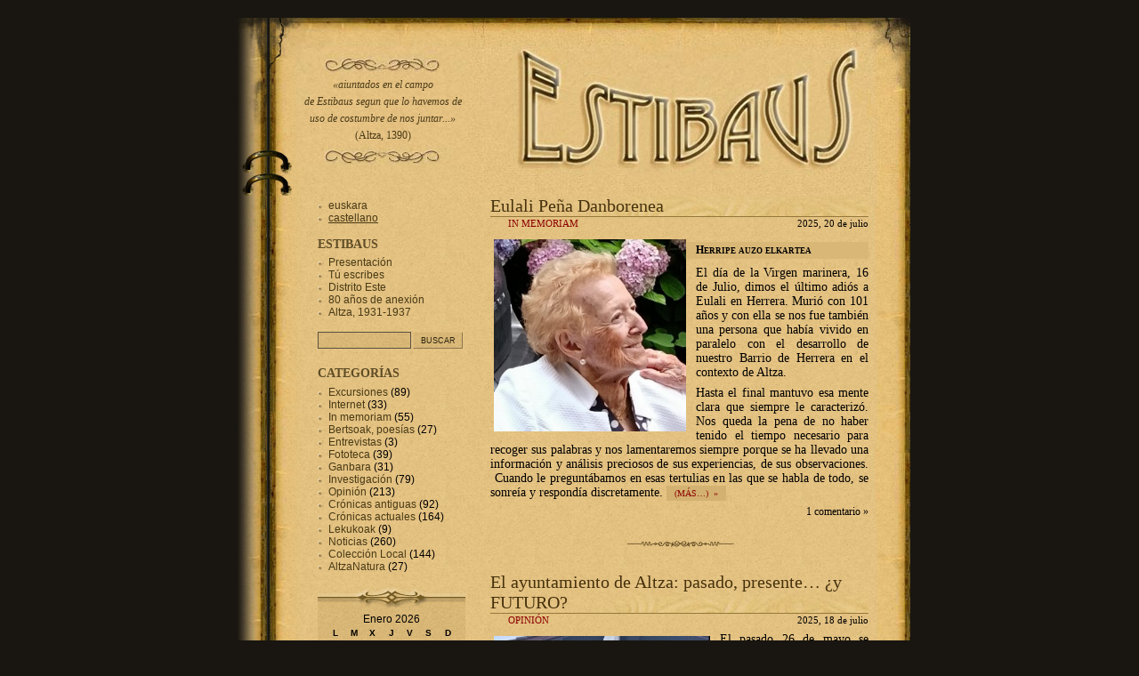

--- FILE ---
content_type: text/html; charset=UTF-8
request_url: https://estibaus.info/?langswitch_lang=es&paged=3
body_size: 9246
content:
<!DOCTYPE html PUBLIC "-//W3C//DTD XHTML 1.0 Strict//EN" "http://www.w3.org/TR/xhtml1/DTD/xhtml1-strict.dtd">
<html xmlns="http://www.w3.org/1999/xhtml" dir="ltr" lang="es">
<head profile="http://gmpg.org/xfn/11">
	<meta http-equiv="Content-Type" content="text/html; charset=UTF-8" />

	<title>Estibaus </title>

	<meta name="generator" content="WordPress 2.7" /> <!-- leave this for stats -->

	<link rel="stylesheet" href="https://estibaus.info/wp-content/themes/retro-book-10/style.css" type="text/css" media="screen" />
	<link rel="alternate" type="application/rss+xml" title="Estibaus RSS Feed" href="https://estibaus.info/?feed=rss2&amp;langswitch_lang=es" />
	<link rel="pingback" href="https://estibaus.info/xmlrpc.php" />
	<link rel="EditURI" type="application/rsd+xml" title="RSD" href="https://estibaus.info/xmlrpc.php?rsd" />
<link rel="wlwmanifest" type="application/wlwmanifest+xml" href="https://estibaus.info/wp-includes/wlwmanifest.xml" /> 
<meta name="generator" content="WordPress 2.7" />

<script language="javascript1.4" type="text/javascript" src="https://estibaus.info/wp-content/plugins/audio-player/audio-player.js"></script>
</head>
<body>
<script>
  (function(i,s,o,g,r,a,m){i['GoogleAnalyticsObject']=r;i[r]=i[r]||function(){
  (i[r].q=i[r].q||[]).push(arguments)},i[r].l=1*new Date();a=s.createElement(o),
  m=s.getElementsByTagName(o)[0];a.async=1;a.src=g;m.parentNode.insertBefore(a,m)
  })(window,document,'script','https://www.google-analytics.com/analytics.js','ga');

  ga('create', 'UA-83602031-2', 'auto');
  ga('send', 'pageview');

</script>
<div id="ROOT">
<div class="BGPage">
<div class="LeftTop">
<div class="LeftBottom">

	<div id="HEAD">
		<h1 class="Logo"><em>&#171;aiuntados en el campo <br />de Estibaus segun que lo havemos de uso de costumbre de nos juntar...&#187;</em> (Altza, 1390)</h1>
		<div class="Visual"><a href="https://estibaus.info" title="Estibaus"><img src="https://www.estibaus.info/wp-content/themes/retro-book-10/images/visual.jpg"></a></div>
	</div>

	<div id="MAIN">

	
		
			<div class="post" id="post-19263">
				<h2><a href="https://estibaus.info/?p=19263&amp;langswitch_lang=es" rel="bookmark" title="Eulali Peña Danborenea">Eulali Peña Danborenea</a></h2>
			   <div class="tituazpia">
				<div class="alignleft"><a href="https://estibaus.info/?cat=15&amp;langswitch_lang=es" title="Ver todas las entradas en In memoriam" rel="category">In memoriam</a></div>
				<div class="alignright">2025, 20 de Julio</div>
			   </div>

				<div class="entry">
					<p><a href="https://estibaus.info/wp-content/uploads/2025/07/eulalia.jpg"><img class="size-medium wp-image-19266 alignleft" title="eulalia" src="https://estibaus.info/wp-content/uploads/2025/07/eulalia-300x300.jpg" alt="eulalia" width="216" height="216" /></a></p>
<p class="sina" style="text-align: left;">Herripe auzo elkartea</p>
<p>El día de la Virgen marinera, 16 de Julio, dimos el último adiós a Eulali en Herrera. Murió con 101 años y con ella se nos fue también una persona que había vivido en paralelo con el desarrollo de nuestro Barrio de Herrera en el contexto de Altza.</p>
<p>Hasta el final mantuvo esa mente clara que siempre le caracterizó. Nos queda la pena de no haber tenido el tiempo necesario para recoger sus palabras y nos lamentaremos siempre porque se ha llevado una información y análisis preciosos de sus experiencias, de sus observaciones.  Cuando le preguntábamos en esas tertulias en las que se habla de todo, se sonreía y respondía discretamente. <a href="https://estibaus.info/?p=19263&amp;langswitch_lang=es#more-19263" class="more-link">&nbsp; (más&#8230;)&nbsp; &raquo; &nbsp;</a></p>
				</div>

				<p class="postmetadata">  <a href="https://estibaus.info/?p=19263&amp;langswitch_lang=es#comments" title="Comentarios en Eulali Peña Danborenea">1 comentario &#187;</a></p>
			</div>

		
			<div class="post" id="post-19121">
				<h2><a href="https://estibaus.info/?p=19121&amp;langswitch_lang=es" rel="bookmark" title="El ayuntamiento de Altza: pasado, presente&#8230; ¿y FUTURO?">El ayuntamiento de Altza: pasado, presente&#8230; ¿y FUTURO?</a></h2>
			   <div class="tituazpia">
				<div class="alignleft"><a href="https://estibaus.info/?cat=12&amp;langswitch_lang=es" title="Ver todas las entradas en Opinión" rel="category">Opinión</a></div>
				<div class="alignright">2025, 18 de Julio</div>
			   </div>

				<div class="entry">
					<p><a href="https://estibaus.info/wp-content/uploads/2025/06/img-20250222-wa00001.jpg"><img class="size-medium wp-image-19126 alignleft" title="img-20250222-wa00001" src="https://estibaus.info/wp-content/uploads/2025/06/img-20250222-wa00001-300x300.jpg" alt="img-20250222-wa00001" width="243" height="243" /></a>El pasado 26 de mayo se reunió la Junta del Distrito Este y se aprobó, entre otros temas, la propuesta de acuerdo de dar un nuevo uso al ayuntamiento de Altza presentada por el grupo de trabajo de Historia y Memoria.</p>
<p>La propuesta aprobada dice así:</p>
<blockquote><p>El edificio del Ayuntamiento de Altza está vacío y en desuso desde hace más de un año. El año pasado ALTZAKO HISTORIA MINTEGIA lanzó la idea de llevar a cabo un proceso participativo para consolidar el uso del edificio. Esta idea se abandonó por la negativa del gobierno municipal. El argumento fue que, debido a problemas de accesibilidad, el uso del edificio está muy limitado.</p>
<p>Ha pasado más de un año y todavía no hay un planteamiento por parte del gobierno municipal para dar uso al edificio. <a href="https://estibaus.info/?p=19121&amp;langswitch_lang=es#more-19121" class="more-link">&nbsp; (más&#8230;)&nbsp; &raquo; &nbsp;</a></p>
				</div>

				<p class="postmetadata">  <a href="https://estibaus.info/?p=19121&amp;langswitch_lang=es#respond" title="Comentarios en El ayuntamiento de Altza: pasado, presente&#8230; ¿y FUTURO?">No hay comentarios &#187;</a></p>
			</div>

		
			<div class="post" id="post-18897">
				<h2><a href="https://estibaus.info/?p=18897&amp;langswitch_lang=es" rel="bookmark" title="Plantaciones de robles para la construcción naval en Altza en el siglo XVI">Plantaciones de robles para la construcción naval en Altza en el siglo XVI</a></h2>
			   <div class="tituazpia">
				<div class="alignleft"><a href="https://estibaus.info/?cat=16&amp;langswitch_lang=es" title="Ver todas las entradas en Investigación" rel="category">Investigación</a></div>
				<div class="alignright">2025, 15 de Julio</div>
			   </div>

				<div class="entry">
					<p><div id="attachment_18944" class="wp-caption alignleft" style="width: 225px"><a href="https://estibaus.info/wp-content/uploads/2025/06/la-herrera-1802.jpg"><img class="size-medium wp-image-18944  " title="la-herrera-1802" src="https://estibaus.info/wp-content/uploads/2025/06/la-herrera-1802-299x300.jpg" alt="Herrera, &quot;el dique del rey&quot; (1-i)" width="215" height="216" /></a><p class="wp-caption-text">Herrera, &quot;el dique del rey&quot; (1-i)</p></div></p>
<p class="sina" style="text-align: left;">Iñigo Landa, Juan Carlos Echeveste</p>
<p>El siglo XVI europeo es el de la navegación transoceánica y las colonizaciones. El rey Felipe II (1557-1598), en su lucha contra la piratería y la pugna con otras potencias europeas por el control de los océanos, emprendió un gran <strong>plan de construcción naval</strong> basado en una política de plantíos de bosques de roble, la madera más adecuada para la construcción de los cascos de los navíos <a name="_ednref1" href="#_edn1">[1]</a>. Las disposiciones reales tuvieron un impacto directo en las poblaciones y puertos de la costa cantábrica, incluida Altza. De hecho, Altza, situada en la bahía de Pasaia y con astilleros en las cercanías <a name="_ednref2" href="#_edn2">[2]</a>, ofrecía condiciones inmejorables para abastecer a los astilleros de madera de roble.</p>
<p>Sin embargo, aunque las disposiciones reales obligaban a las Juntas Generales y concejos a su ejecución, esta no tuvo lugar sin que las instituciones gipuzkoanas manifestaran su <strong>desacuerdo</strong>. Concretamente en la Junta de 1564 respondieron de esta manera a los planes del rey: &#8220;<em>en esta Provinçia no conviene al servicio de Su Magestad que se tenga la orden en el plantar de robles, la orden que se da por la dicha provisión, ni se podría cunplir ni executar</em>&#8221; <a name="_ednref3" href="#_edn3">[3]</a>, exponiendo acto seguido los motivos: la Provincia es pequeña y hay poca tierra, y &#8220;<em>tiene mucha población e está fundada sobre herrerías e labranca e crianca e tratto de mar</em>&#8220;. Por esa razón, en un territorio como Gipuzkoa, con una economía sustentada en la industria, la agricultura, la ganadería y el comercio, no había espacio en sus montes para plantar robles destinados a la construcción naval. <a href="https://estibaus.info/?p=18897&amp;langswitch_lang=es#more-18897" class="more-link">&nbsp; (más&#8230;)&nbsp; &raquo; &nbsp;</a></p>
				</div>

				<p class="postmetadata">  <a href="https://estibaus.info/?p=18897&amp;langswitch_lang=es#respond" title="Comentarios en Plantaciones de robles para la construcción naval en Altza en el siglo XVI">No hay comentarios &#187;</a></p>
			</div>

		
			<div class="post" id="post-18927">
				<h2><a href="https://estibaus.info/?p=18927&amp;langswitch_lang=es" rel="bookmark" title="Plantaciones de robles para la construcción naval en Altza en el siglo XVI (y IV)">Plantaciones de robles para la construcción naval en Altza en el siglo XVI (y IV)</a></h2>
			   <div class="tituazpia">
				<div class="alignleft"><a href="https://estibaus.info/?cat=16&amp;langswitch_lang=es" title="Ver todas las entradas en Investigación" rel="category">Investigación</a></div>
				<div class="alignright">2025, 13 de Julio</div>
			   </div>

				<div class="entry">
					<p><div id="attachment_19003" class="wp-caption alignleft" style="width: 222px"><a href="https://estibaus.info/wp-content/uploads/2025/06/1852-arf-t2-c1_212-b.jpg"><img class="size-large wp-image-19003    " title="1852-arf-t2-c1_212-b" src="https://estibaus.info/wp-content/uploads/2025/06/1852-arf-t2-c1_212-b-819x1024.jpg" alt="(1. irudia)" width="212" height="265" /></a><p class="wp-caption-text">(1. irudia)</p></div></p>
<p class="sina">Iñigo Landa, Juan Carlos Echeveste</p>
<h6><em>***Nota: el artículo completo <a href="https://estibaus.info/?p=18897&amp;langswitch_lang=es" target="_blank">aquí</a>***</em></h6>
<p><strong>Agrimensores y amojonamiento de tierras concejiles: &#8220;<em>çien mojones grandes e vistosos</em>&#8220;</strong></p>
<p>La función de los agrimensores era identificar y amojonar las parcelas de propiedad pública, las tierras concejiles y también los caminos.[1] El 19 de agosto de 1572, el concejo donostiarra aprobó el pago de los gastos generados por la colocación de mojones en tierras concejiles usurpadas por particulares en Altza. En total, colocaron cien mojones &#8220;<em>grandes y vistosos</em>&#8221; para amojonar una zona de tierras concejiles usurpadas de 40.000 pies de manzano.[2]  No sabemos exactamente el valor de la unidad de superficie &#8220;<em>pie de manzano</em>&#8220;, pero, si se trata como parece del lugar que necesita un manzano para desarrollarse, es evidente que la cantidad de terreno usurpado era muy grande.</p>
<p>Tres meses y medio más tarde, el 2 de diciembre, el concejo pagó otro trabajo de amojonamiento realizado en las tierras de Altza: &#8220;<em>que hauia gastado en jornales de los dichos agremisores y car(r)eto de piedras y despenssa de los trauajadores diez y ocho reales y juro la dicha costta y pedio librança sus mercedes mandaron librar</em>&#8220;. En total colocaron 27 mojones.[3] <a href="https://estibaus.info/?p=18927&amp;langswitch_lang=es#more-18927" class="more-link">&nbsp; (más&#8230;)&nbsp; &raquo; &nbsp;</a></p>
				</div>

				<p class="postmetadata">  <a href="https://estibaus.info/?p=18927&amp;langswitch_lang=es#comments" title="Comentarios en Plantaciones de robles para la construcción naval en Altza en el siglo XVI (y IV)">1 comentario &#187;</a></p>
			</div>

		
			<div class="post" id="post-18920">
				<h2><a href="https://estibaus.info/?p=18920&amp;langswitch_lang=es" rel="bookmark" title="Plantaciones de robles para la construcción naval en Altza en el siglo XVI (III)">Plantaciones de robles para la construcción naval en Altza en el siglo XVI (III)</a></h2>
			   <div class="tituazpia">
				<div class="alignleft"><a href="https://estibaus.info/?cat=16&amp;langswitch_lang=es" title="Ver todas las entradas en Investigación" rel="category">Investigación</a></div>
				<div class="alignright">2025, 9 de Julio</div>
			   </div>

				<div class="entry">
					<p><a href="https://estibaus.info/wp-content/uploads/2025/06/mapa.jpg"><img class="size-medium wp-image-18991 alignleft" title="mapa" src="https://estibaus.info/wp-content/uploads/2025/06/mapa-239x300.jpg" alt="mapa" width="239" height="300" /></a></p>
<p class="sina">Iñigo Landa, Juan Carlos Echeveste</p>
<h6><em>***Nota: el artículo completo <a href="https://estibaus.info/?p=18897&amp;langswitch_lang=es" target="_blank">aquí</a>***</em></h6>
<p><strong>Gestión de los terrenos de propiedad pública: &#8220;<em>Que en Alça auia mucha tierra concegil&#8221;</em></strong>[1]</p>
<p>Vista la oposición y las grandes dificultades para imponer las órdenes de fomento de las plantaciones, los esfuerzos de los poderes públicos se concentrarán en la gestión de los montes de propiedad concejil. A través de las actas municipales de San Sebastián podremos acercarnos a conocer cómo se materializó esa gestión en Altza.[2]</p>
<p>Siguiendo las instrucciones contenidas en la orden recogida en el acta del 8 de junio de 1575, el corregidor y miembros del concejo procedieron a realizar <strong>visitas</strong> a los montes públicos de la villa para la búsqueda de los terrenos más adecuados. Entre otros, visitaron uno situado en la falda del monte San Marcos:</p>
<p>&#8220;<em>Yten se bissitó otro término el qual está debajo la cruz de la Sierra de la hermita de la Magdalena hacia la casa de Chipres y entre la dicha casa de Chipres y la casa de Alamulia y la casa de Alanochipi y la borda de la casa de Arzac nombrada Atañoa que es mucho término y muy competente para el dicho plantío</em>&#8220;. <a href="https://estibaus.info/?p=18920&amp;langswitch_lang=es#more-18920" class="more-link">&nbsp; (más&#8230;)&nbsp; &raquo; &nbsp;</a></p>
				</div>

				<p class="postmetadata">  <a href="https://estibaus.info/?p=18920&amp;langswitch_lang=es#respond" title="Comentarios en Plantaciones de robles para la construcción naval en Altza en el siglo XVI (III)">No hay comentarios &#187;</a></p>
			</div>

		
			<div class="post" id="post-18902">
				<h2><a href="https://estibaus.info/?p=18902&amp;langswitch_lang=es" rel="bookmark" title="Plantaciones de robles para la construcción naval en Altza en el siglo XVI (II)">Plantaciones de robles para la construcción naval en Altza en el siglo XVI (II)</a></h2>
			   <div class="tituazpia">
				<div class="alignleft"><a href="https://estibaus.info/?cat=16&amp;langswitch_lang=es" title="Ver todas las entradas en Investigación" rel="category">Investigación</a></div>
				<div class="alignright">2025, 3 de Julio</div>
			   </div>

				<div class="entry">
					<p><div id="attachment_18978" class="wp-caption alignleft" style="width: 226px"><a href="https://estibaus.info/wp-content/uploads/2025/06/img_20250327_113144c.jpg"><img class="size-medium wp-image-18978    " title="Txipres, Kutarro" src="https://estibaus.info/wp-content/uploads/2025/06/img_20250327_113144c-300x300.jpg" alt="Txipres, Kutarro" width="216" height="216" /></a><p class="wp-caption-text">Txipres (1-i)</p></div></p>
<p class="sina">Iñigo Landa, Juan Carlos Echeveste</p>
<h6><em>***Nota: el artículo completo <a href="https://estibaus.info/?p=18897&amp;langswitch_lang=es" target="_blank">aquí</a>***</em></h6>
</li>
</ul>
<p><strong>Fomento forestal en el siglo XVI</strong></p>
<p>Entre las decisiones, órdenes y ordenanzas hay dos que la historiografía considera como hitos:[1]</p>
<ul type="disc">
<li>Las      Juntas Generales de Gipuzkoa en 1548, conscientes por primera vez del      problema de la deforestación, <strong>ordenarán plantar 500 robles o castaños</strong> a cada villa: &#8220;<em>hiziessen plantar quinientos pies de robles y      castaños en los exidos comunes</em>&#8230;&#8221;. Donostia, junto con otras      villas, sin embargo, protestó, pues no tenía a su juicio dónde plantar los      robles: &#8220;<em>no tenia lugar donde poder plantar los dichos robles i      castaños</em>&#8220;.</li>
<li>Cuatro      años más tarde, en 1552, el Rey ratificará la ordenanza sobre los jaros[2]:      &#8220;<em>todas las villas e alcaldias e lugares y personas particulares&#8230;      ayan de dexar y dexen en los dichos montes xarales asi guiados para carbon      de quarenta en quarenta codos vn roble guiado por roble grande y creçido y      no le corten ni talen los tales dueños</em>&#8230;&#8221;. Los ayuntamientos      pagarán las plantaciones mediante derramas, dividiendo los gastos y la responsabilidad de plantar entre los vecinos. </li>
</ul>
<p> <a href="https://estibaus.info/?p=18902&amp;langswitch_lang=es#more-18902" class="more-link">&nbsp; (más&#8230;)&nbsp; &raquo; &nbsp;</a></p>
				</div>

				<p class="postmetadata">  <a href="https://estibaus.info/?p=18902&amp;langswitch_lang=es#comments" title="Comentarios en Plantaciones de robles para la construcción naval en Altza en el siglo XVI (II)">1 comentario &#187;</a></p>
			</div>

		
			<div class="post" id="post-19036">
				<h2><a href="https://estibaus.info/?p=19036&amp;langswitch_lang=es" rel="bookmark" title="&#8220;Nueva iglesia&#8221;">&#8220;Nueva iglesia&#8221;</a></h2>
			   <div class="tituazpia">
				<div class="alignleft"><a href="https://estibaus.info/?cat=10&amp;langswitch_lang=es" title="Ver todas las entradas en Crónicas antiguas" rel="category">Crónicas antiguas</a>,  <a href="https://estibaus.info/?cat=8&amp;langswitch_lang=es" title="Ver todas las entradas en Colección Local" rel="category">Colección Local</a></div>
				<div class="alignright">2025, 1 de Julio</div>
			   </div>

				<div class="entry">
					<p><a href="https://estibaus.info/wp-content/uploads/2025/06/alza-iglesia-1-7-15-p3.jpg"><img class="size-medium wp-image-19038 alignleft" title="alza-iglesia-1-7-15-p3" src="https://estibaus.info/wp-content/uploads/2025/06/alza-iglesia-1-7-15-p3-106x300.jpg" alt="alza-iglesia-1-7-15-p3" width="106" height="300" /></a></p>
<p class="sina">La Constancia, 1915-07-01</p>
<p>&#8220;Ayer tuvo lugar el hermoso acto de inaugurarse la nueva iglesia parroquial de la villa de Alza, dándose la feliz coincidencia de que fuese en el mismo día en que, un año ha, se puso la primera piedra. En el término justo de un año, han visto los honrados habitantes de Alza, construirse su hermosa iglesia, clara, elegante y espaciosa, siendo dirigidas las obras pro el distinguido arquitecto señor Gurruchaga. Buena necesidad tenían de ello, pues el antiguo templo pequeño y mal acondicionado, no servía ya para el objeto. <a href="https://estibaus.info/?p=19036&amp;langswitch_lang=es#more-19036" class="more-link">&nbsp; (más&#8230;)&nbsp; &raquo; &nbsp;</a></p>
				</div>

				<p class="postmetadata">  <a href="https://estibaus.info/?p=19036&amp;langswitch_lang=es#respond" title="Comentarios en &#8220;Nueva iglesia&#8221;">No hay comentarios &#187;</a></p>
			</div>

		
			<div class="post" id="post-19069">
				<h2><a href="https://estibaus.info/?p=19069&amp;langswitch_lang=es" rel="bookmark" title="San Martzialak. Altzako jaiak">San Martzialak. Altzako jaiak</a></h2>
			   <div class="tituazpia">
				<div class="alignleft"><a href="https://estibaus.info/?cat=11&amp;langswitch_lang=es" title="Ver todas las entradas en Noticias" rel="category">Noticias</a></div>
				<div class="alignright">2025, 24 de Junio</div>
			   </div>

				<div class="entry">
					<p><a href="https://estibaus.info/wp-content/uploads/2025/06/kartela-altzako-jaiak.jpeg"><img class="size-medium wp-image-19070 alignleft" title="kartela-altzako-jaiak" src="https://estibaus.info/wp-content/uploads/2025/06/kartela-altzako-jaiak-211x300.jpg" alt="kartela-altzako-jaiak" width="211" height="300" /></a></p>
<p class="sina">Altzako jai batzordea</p>
<p>&#8220;Aiuntados en el campo de Estibaus segun que lo havemos de uso de costumbre de nos juntar!&#8221;. Egungo San Martzial plazan, hain zuzen, altzatarrek San Martzial eliza eraikitzea erabaki zuten 1390. urtean, eta orduz gero San Martzial da altzatar guztion zaindaria.</p>
<p>Urte asko pasa dira altzatarrek zaindaria aukeratu zutenetik, eta Altzak aldaketa asko jasan ditu historian zehar, baina argi dago altzatar guztiok berdez markatutako jaiak izaten jarraitzen dutela San Martzialak. Iragana eta gure kultura ahaztu gabe, Altzaren orainari eta etorkizunari begiratzen diogu altzatarrok eta, aurten ere,  Altzako jaietan  komunitatean gozatzen jarraitzeko aukera ederra dugu. <a href="https://estibaus.info/?p=19069&amp;langswitch_lang=es#more-19069" class="more-link">&nbsp; (más&#8230;)&nbsp; &raquo; &nbsp;</a></p>
				</div>

				<p class="postmetadata">  <a href="https://estibaus.info/?p=19069&amp;langswitch_lang=es#respond" title="Comentarios en San Martzialak. Altzako jaiak">No hay comentarios &#187;</a></p>
			</div>

		
			<div class="post" id="post-19041">
				<h2><a href="https://estibaus.info/?p=19041&amp;langswitch_lang=es" rel="bookmark" title="Actuación de Trebera Taldea">Actuación de Trebera Taldea</a></h2>
			   <div class="tituazpia">
				<div class="alignleft"><a href="https://estibaus.info/?cat=9&amp;langswitch_lang=es" title="Ver todas las entradas en Crónicas actuales" rel="category">Crónicas actuales</a></div>
				<div class="alignright">2025, 15 de Junio</div>
			   </div>

				<div class="entry">
					<p><a href="https://estibaus.info/wp-content/uploads/2025/06/img-20250613-wa0016.jpg"><img class="size-medium wp-image-19043 alignleft" title="img-20250613-wa0016" src="https://estibaus.info/wp-content/uploads/2025/06/img-20250613-wa0016-300x300.jpg" alt="img-20250613-wa0016" width="219" height="219" /></a>Con un aforo prácticamente al completo en la iglesia de Herrera, y dentro de las Fiestas Patronales de San Luis, con un público entregado hemos disfrutado de una actuación de Trebera Taldea. El tema ha sido Mocedades Oroituz y se han ido desgranando muchas de sus conocidas canciones, incluidas las dos últimas que han sido coreadas por el público. <a href="https://estibaus.info/?p=19041&amp;langswitch_lang=es#more-19041" class="more-link">&nbsp; (más&#8230;)&nbsp; &raquo; &nbsp;</a></p>
				</div>

				<p class="postmetadata">  <a href="https://estibaus.info/?p=19041&amp;langswitch_lang=es#respond" title="Comentarios en Actuación de Trebera Taldea">No hay comentarios &#187;</a></p>
			</div>

		
			<div class="post" id="post-19022">
				<h2><a href="https://estibaus.info/?p=19022&amp;langswitch_lang=es" rel="bookmark" title="X. Feria de la Trufa">X. Feria de la Trufa</a></h2>
			   <div class="tituazpia">
				<div class="alignleft"><a href="https://estibaus.info/?cat=11&amp;langswitch_lang=es" title="Ver todas las entradas en Noticias" rel="category">Noticias</a></div>
				<div class="alignright">2025, 13 de Junio</div>
			   </div>

				<div class="entry">
					<p><a href="https://estibaus.info/wp-content/uploads/2025/06/boilur-azoka.png"><img class="size-medium wp-image-19025 alignleft" title="boilur-azoka" src="https://estibaus.info/wp-content/uploads/2025/06/boilur-azoka-212x300.png" alt="boilur-azoka" width="212" height="300" /></a><a href="https://estibaus.info/wp-content/uploads/2025/06/boilur-azoka.png"></a></p>
<p class="sina">Euskal Giroa Elkartea</p>
<p>Amparado en el entorno de la Euskal Jai de las Fiestas de Herrera,  Iñaki Olaziregi y su equipo  han preparado un año más, la  Feria de la Trufa que, en su modestia  como todo lo que se inicia en el ámbito de un barrio, pero con  una  dimensión de ciudad, presenta  este año su décima edición. La feria se celebrará este <strong>domingo, día 15</strong>, en la <strong>plaza San Luis</strong>, entre las <strong>10:30 y las 14:00.</strong> <a href="https://estibaus.info/?p=19022&amp;langswitch_lang=es#more-19022" class="more-link">&nbsp; (más&#8230;)&nbsp; &raquo; &nbsp;</a></p>
				</div>

				<p class="postmetadata">  <a href="https://estibaus.info/?p=19022&amp;langswitch_lang=es#respond" title="Comentarios en X. Feria de la Trufa">No hay comentarios &#187;</a></p>
			</div>

		
		<p class="navigation">
			<span class="alignleft"><a href="https://estibaus.info/?langswitch_lang=es&#038;paged=4" >&laquo; Página anterior</a></span>
			<span class="alignright"><a href="https://estibaus.info/?langswitch_lang=es&#038;paged=2" >Página siguiente &raquo;</a></span>
		</p>

	
	</div> <!-- MAIN -->

<div id="SIDE">
<ul>
<li class="language_item"><a href="/?paged=3&amp;langswitch_lang=eu">euskara</a></li><li class="language_item current_language_item"><a href="/?paged=3&amp;langswitch_lang=es">castellano</a></li></ul>
			<h2>Estibaus</h2>
			<ul>
				<li class="page_item page-item-2"><a href="https://estibaus.info/?page_id=2&amp;langswitch_lang=es" title="Presentación">Presentación</a></li>
<li class="page_item page-item-5"><a href="https://estibaus.info/?page_id=5&amp;langswitch_lang=es" title="Tú escribes">Tú escribes</a></li>
<li class="page_item page-item-2468"><a href="https://estibaus.info/?page_id=2468&amp;langswitch_lang=es" title="Distrito Este">Distrito Este</a></li>
<li class="page_item page-item-11642"><a href="https://estibaus.info/?page_id=11642&amp;langswitch_lang=es" title="80 años de anexión">80 años de anexión</a></li>
<li class="page_item page-item-13192"><a href="https://estibaus.info/?page_id=13192&amp;langswitch_lang=es" title="Altza, 1931-1937">Altza, 1931-1937</a></li>
			</ul>

			<div class="SearchBox">
	<form method="get" action="https://estibaus.info/">
		<div>
		<input id="searchbox" type="text" value="" name="s" alt="Enter search text"/>
		<input type="submit" id="searchbutton" value="Buscar" alt="Submit for search results"/>
		</div>
	</form>
</div>

			<h2>Categorías</h2>
			<ul>
					<li class="cat-item cat-item-13"><a href="https://estibaus.info/?cat=13&amp;langswitch_lang=es" title="Ver todas las entradas de Excursiones">Excursiones</a> (89)
</li>
	<li class="cat-item cat-item-17"><a href="https://estibaus.info/?cat=17&amp;langswitch_lang=es" title="Ver todas las entradas de Internet">Internet</a> (33)
</li>
	<li class="cat-item cat-item-15"><a href="https://estibaus.info/?cat=15&amp;langswitch_lang=es" title="Ver todas las entradas de In memoriam">In memoriam</a> (55)
</li>
	<li class="cat-item cat-item-14"><a href="https://estibaus.info/?cat=14&amp;langswitch_lang=es" title="Ver todas las entradas de  Bertsoak, poesías"> Bertsoak, poesías</a> (27)
</li>
	<li class="cat-item cat-item-5"><a href="https://estibaus.info/?cat=5&amp;langswitch_lang=es" title="Ver todas las entradas de Entrevistas">Entrevistas</a> (3)
</li>
	<li class="cat-item cat-item-7"><a href="https://estibaus.info/?cat=7&amp;langswitch_lang=es" title="Ver todas las entradas de Fototeca">Fototeca</a> (39)
</li>
	<li class="cat-item cat-item-4"><a href="https://estibaus.info/?cat=4&amp;langswitch_lang=es" title="Ver todas las entradas de Ganbara">Ganbara</a> (31)
</li>
	<li class="cat-item cat-item-16"><a href="https://estibaus.info/?cat=16&amp;langswitch_lang=es" title="Ver todas las entradas de Investigación">Investigación</a> (79)
</li>
	<li class="cat-item cat-item-12"><a href="https://estibaus.info/?cat=12&amp;langswitch_lang=es" title="Ver todas las entradas de Opinión">Opinión</a> (213)
</li>
	<li class="cat-item cat-item-10"><a href="https://estibaus.info/?cat=10&amp;langswitch_lang=es" title="Ver todas las entradas de Crónicas antiguas">Crónicas antiguas</a> (92)
</li>
	<li class="cat-item cat-item-9"><a href="https://estibaus.info/?cat=9&amp;langswitch_lang=es" title="Ver todas las entradas de Crónicas actuales">Crónicas actuales</a> (164)
</li>
	<li class="cat-item cat-item-6"><a href="https://estibaus.info/?cat=6&amp;langswitch_lang=es" title="Ver todas las entradas de Lekukoak">Lekukoak</a> (9)
</li>
	<li class="cat-item cat-item-11"><a href="https://estibaus.info/?cat=11&amp;langswitch_lang=es" title="Ver todas las entradas de Noticias">Noticias</a> (260)
</li>
	<li class="cat-item cat-item-8"><a href="https://estibaus.info/?cat=8&amp;langswitch_lang=es" title="Ver todas las entradas de Colección Local">Colección Local</a> (144)
</li>
	<li class="cat-item cat-item-240"><a href="https://estibaus.info/?cat=240&amp;langswitch_lang=es" title="Ver todas las entradas de AltzaNatura">AltzaNatura</a> (27)
</li>
			</ul>

			<div class="Calendar">
			<div class="Header"></div>
				<table id="wp-calendar" summary="Calendario">
	<caption>Enero 2026</caption>
	<thead>
	<tr>
		<th abbr="Lunes" scope="col" title="Lunes">L</th>
		<th abbr="Martes" scope="col" title="Martes">M</th>
		<th abbr="Miércoles" scope="col" title="Miércoles">X</th>
		<th abbr="Jueves" scope="col" title="Jueves">J</th>
		<th abbr="Viernes" scope="col" title="Viernes">V</th>
		<th abbr="Sábado" scope="col" title="Sábado">S</th>
		<th abbr="Domingo" scope="col" title="Domingo">D</th>
	</tr>
	</thead>

	<tfoot>
	<tr>
		<td abbr="Diciembre" colspan="3" id="prev"><a href="https://estibaus.info/?m=202512&amp;langswitch_lang=es" title="Ver todas las entradas para Diciembre 2025">&laquo; Dic</a></td>
		<td class="pad">&nbsp;</td>
		<td colspan="3" id="next" class="pad">&nbsp;</td>
	</tr>
	</tfoot>

	<tbody>
	<tr>
		<td colspan="3" class="pad">&nbsp;</td><td>1</td><td>2</td><td>3</td><td>4</td>
	</tr>
	<tr>
		<td><a href="https://estibaus.info/?m=20260105&amp;langswitch_lang=es" title="Rincones de Altza en las postales de Galarza">5</a></td><td>6</td><td>7</td><td>8</td><td>9</td><td>10</td><td>11</td>
	</tr>
	<tr>
		<td>12</td><td>13</td><td>14</td><td>15</td><td>16</td><td>17</td><td>18</td>
	</tr>
	<tr>
		<td><a href="https://estibaus.info/?m=20260119&amp;langswitch_lang=es" title="Fiestas de invierno">19</a></td><td>20</td><td>21</td><td>22</td><td id="today">23</td><td>24</td><td>25</td>
	</tr>
	<tr>
		<td>26</td><td>27</td><td>28</td><td>29</td><td>30</td><td>31</td>
		<td class="pad" colspan="1">&nbsp;</td>
	</tr>
	</tbody>
	</table>	
			<div class="Footer"></div>
			</div>

			
			<h2>RSS</h2>
			<ul class="rss">
				<li><a href="https://estibaus.info/?feed=rss2&amp;langswitch_lang=es" >Entradas</a></li>
				<li><a href="https://estibaus.info/?feed=comments-rss2&amp;langswitch_lang=es">Comentarios</a></li>
			</ul>
   <div id="ahm">
		<a href="https://www.altzanet.eus/" title="Altzako Historia Mintegia"><img src="/ahm3.png" style="width:100%"></a><br>
<a href="https://www.facebook.com/pages/Altzako-Historia-Mintegia/121247917926279?v=wall"><img src="https://www.estibaus.info/wp-content/uploads/2011/01/facebook.jpg">  </a><a href="https://www.twitter.com/AltzakoHM"><img src="https://twitter-badges.s3.amazonaws.com/t_small-b.png" alt="Segi AHM Twitter"/></a>
   </div>
<h2>&Uacute;ltimos comentarios</h2><ul>
<li class="iruzkinZer"><a href="/?p=19855#iruz-53622">Jon Mikel</a><br />(2026, 9 de Enero)<br />&laquo;Jaiotza ederra da. &raquo;</li><li class="iruzkinZer"><a href="/?p=19622#iruz-47781">Javi Castro</a><br />(2025, 7 de Noviembre)<br />&laquo;Aportación muy completa e interesante. &raquo;</li><li class="iruzkinZer"><a href="/?p=19409#iruz-43341">zapi</a><br />(2025, 1 de Octubre)<br />&laquo;ekintza ikusgarria eta erabat berritzailea gure Herriaren nodik norakoak belaunaldi berriei hausnartzen laguntzeko..
Proposamen bat..lanaren azalpenetan korrikarako egin zen hormirudiarekin bukatzen ...&raquo;</li><li class="iruzkinZer"><a href="/?p=19330#iruz-36543">Ion Urrestarazu</a><br />(2025, 12 de Agosto)<br />&laquo;A mi siempre me llamó la atención, pues no parece muy heráldico, y viendo la complejidad de las piezas exhibidas ...&raquo;</li><li class="iruzkinZer"><a href="/?p=19330#iruz-36452">Estibaus</a><br />(2025, 11 de Agosto)<br />&laquo;"Baserria" erakusketarekin batera, irailaren 10ean , Gipuzkoako Foru  Ondare Historiko-Artistiko Saileko Ainara Iroz Zalba eta Josu Maroto Peñagarikanoren eskutik ...&raquo;</li></ul>
<h2>etiquetas</h2>
<div id="etike"><a href="https://www.estibaus.info/?page_id=449" title="Ver todas las etiquetas">[Ver todas las etiquetas]</a></div>
  <div id="etiketak">
  <a href='https://estibaus.info/?tag=ahm' class='tag-link-32' title='98 topics' style='font-size: 13.714285714286pt;'>AHM</a>
<a href='https://estibaus.info/?tag=bidebieta' class='tag-link-186' title='22 topics' style='font-size: 8.2857142857143pt;'>Bidebieta</a>
<a href='https://estibaus.info/?tag=hautsa-kenduz' class='tag-link-25' title='18 topics' style='font-size: 8pt;'>Hautsa Kenduz</a>
<a href='https://estibaus.info/?tag=herrera' class='tag-link-51' title='140 topics' style='font-size: 16.714285714286pt;'>Herrera</a>
<a href='https://estibaus.info/?tag=historia' class='tag-link-21' title='158 topics' style='font-size: 18pt;'>Historia</a>
<a href='https://estibaus.info/?tag=plus-55' class='tag-link-194' title='27 topics' style='font-size: 8.6428571428571pt;'>Plus 55</a>
<a href='https://estibaus.info/?tag=lang_esaniversariolang_eslang_euurteurrenalang_eu' class='tag-link-33' title='18 topics' style='font-size: 8pt;'>aniversario</a>
<a href='https://estibaus.info/?tag=lang_euanexioalang_eulang_esanexionlang_es' class='tag-link-182' title='26 topics' style='font-size: 8.5714285714286pt;'>anexión</a>
<a href='https://estibaus.info/?tag=lang_euargazkialang_eulang_esfotografialang_es' class='tag-link-72' title='73 topics' style='font-size: 11.928571428571pt;'>fotografía</a>
<a href='https://estibaus.info/?tag=lang_euargitalpenalang_eulang_espublicacionlang_es' class='tag-link-29' title='68 topics' style='font-size: 11.571428571429pt;'>publicación</a>
<a href='https://estibaus.info/?tag=lang_euauzo-elkartealang_eulang_esasociacion-de-vecinoslang_es' class='tag-link-102' title='20 topics' style='font-size: 8.1428571428571pt;'>asociación de vecinos</a>
<a href='https://estibaus.info/?tag=lang_eubarrutialang_eulang_esdistritolang_es' class='tag-link-132' title='48 topics' style='font-size: 10.142857142857pt;'>distrito</a>
<a href='https://estibaus.info/?tag=lang_eubaserrialang_eulang_escaseriolang_es' class='tag-link-189' title='27 topics' style='font-size: 8.6428571428571pt;'>caserío</a>
<a href='https://estibaus.info/?tag=lang_eubertsoaklang_eu-lang_esbertsoaklang_es' class='tag-link-147' title='21 topics' style='font-size: 8.2142857142857pt;'> Bertsoak</a>
<a href='https://estibaus.info/?tag=lang_eubideoaklang_eulang_esvideoslang_es' class='tag-link-157' title='44 topics' style='font-size: 9.8571428571429pt;'>videos</a>
<a href='https://estibaus.info/?tag=lang_eudokumentualang_eulang_esdocumentolang_es' class='tag-link-223' title='25 topics' style='font-size: 8.5pt;'>documento</a>
<a href='https://estibaus.info/?tag=lang_euegutegialang_eulang_escalendariolang_es' class='tag-link-123' title='23 topics' style='font-size: 8.3571428571429pt;'>calendario</a>
<a href='https://estibaus.info/?tag=lang_euelkartealang_eulang_esasociacionlang_es' class='tag-link-183' title='36 topics' style='font-size: 9.2857142857143pt;'>asociación</a>
<a href='https://estibaus.info/?tag=lang_euemakumealang_eulang_esmujerlang_es' class='tag-link-139' title='20 topics' style='font-size: 8.1428571428571pt;'>mujer</a>
<a href='https://estibaus.info/?tag=lang_euerakusketalang_eulang_esexposicionlang_es' class='tag-link-150' title='30 topics' style='font-size: 8.8571428571429pt;'>Exposición</a>
<a href='https://estibaus.info/?tag=lang_euerlijioalang_eulang_esreligionlang_es' class='tag-link-167' title='19 topics' style='font-size: 8.0714285714286pt;'>religión</a>
<a href='https://estibaus.info/?tag=lang_eugerra-zibilalang_eulang_esguerra-civillang_es' class='tag-link-180' title='38 topics' style='font-size: 9.4285714285714pt;'>Guerra Civil</a>
<a href='https://estibaus.info/?tag=lang_euhirigintzalang_eulang_esurbanismolang_es' class='tag-link-137' title='49 topics' style='font-size: 10.214285714286pt;'>urbanismo</a>
<a href='https://estibaus.info/?tag=lang_eujaiaklang_eulang_esfiestaslang_es' class='tag-link-125' title='39 topics' style='font-size: 9.5pt;'>fiestas</a>
<a href='https://estibaus.info/?tag=lang_eukirolalang_eulang_esdeportelang_es' class='tag-link-148' title='30 topics' style='font-size: 8.8571428571429pt;'>deporte</a>
<a href='https://estibaus.info/?tag=lang_eumusikalang_eulang_esmusicalang_es' class='tag-link-201' title='22 topics' style='font-size: 8.2857142857143pt;'>música</a>
<a href='https://estibaus.info/?tag=lang_eunaturalang_eulang_esnaturalezalang_es' class='tag-link-166' title='22 topics' style='font-size: 8.2857142857143pt;'>naturaleza</a>
<a href='https://estibaus.info/?tag=lang_euondarealang_eulang_espatrimoniolang_es' class='tag-link-146' title='54 topics' style='font-size: 10.571428571429pt;'>patrimonio</a>
<a href='https://estibaus.info/?tag=lang_eutxangoaklang_eulang_esexcursioneslang_es' class='tag-link-144' title='22 topics' style='font-size: 8.2857142857143pt;'>Excursiones</a>
<a href='https://estibaus.info/?tag=lang_euudalalang_eulang_esayuntamientolang_es' class='tag-link-101' title='39 topics' style='font-size: 9.5pt;'>ayuntamiento</a>  </div>
<br />
<h2>En la red</h2><ul>
<li><a href="https://www.antxo.com">Antxotarrok Historia Mintegia</a></li>
<li><a href="https://herripe.blogspot.com/" title="AAVV Herripe Auzo Elkartea">Herripe</a></li>
<li><a href="https://altza.blogspot.com/">La marcha gris</a></li>
<li><a href="https://martillungosindikatua.blogspot.com/">Martillungo sindikatua</a></li>
<li><a href="https://martuteneauzoa.com/">Martutene auzoa</a></li>
<li><a href="https://txurreroenenparantza.blogspot.com/">Txurreroen enparantza</a></li>
</ul>


</div>

	<div id="FOOTER">
		<div style="float:right">
		<div class="Wrapper">
			<p>Altzako Historia Mintegia</p>
		</div>
		</div>
	</div>

</div>
</div>
</div>
</div>
</body>
</html>
